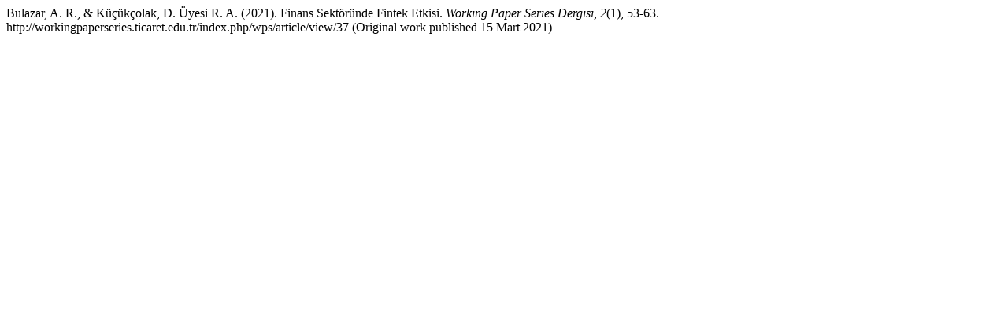

--- FILE ---
content_type: text/html; charset=UTF-8
request_url: http://workingpaperseries.ticaret.edu.tr/index.php/wps/citationstylelanguage/get/apa?submissionId=37&publicationId=90
body_size: 340
content:
<div class="csl-bib-body">
  <div class="csl-entry">Bulazar, A. R., &#38; Küçükçolak, D. Üyesi R. A. (2021). Finans Sektöründe Fintek Etkisi. <i>Working Paper Series Dergisi</i>, <i>2</i>(1), 53-63. http://workingpaperseries.ticaret.edu.tr/index.php/wps/article/view/37 (Original work published 15 Mart 2021)</div>
</div>